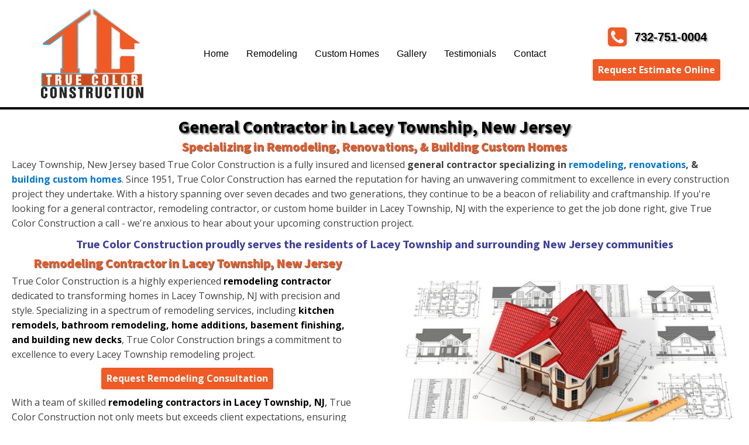

--- FILE ---
content_type: text/html; charset=UTF-8
request_url: https://truecolorconstruction.com/ocean-county/general-contractor-lacey-township/
body_size: 10324
content:
<!DOCTYPE html>
<html lang="en-US" >
<head>
<meta charset="UTF-8">
<meta name="viewport" content="width=device-width, initial-scale=1.0">
<!-- WP_HEAD() START -->
<title>General Contractor in Lacey Township, New Jersey</title>
<link rel="preload" as="style" href="https://fonts.googleapis.com/css?family=Open+Sans:100,200,300,400,500,600,700,800,900|Source+Sans+Pro:100,200,300,400,500,600,700,800,900" >
<link rel="stylesheet" href="https://fonts.googleapis.com/css?family=Open+Sans:100,200,300,400,500,600,700,800,900|Source+Sans+Pro:100,200,300,400,500,600,700,800,900">
<meta name='robots' content='max-image-preview:large, max-snippet:-1, max-video-preview:-1' />
<link rel="canonical" href="https://truecolorconstruction.com/ocean-county/general-contractor-lacey-township/">
<meta name="description" content="If you&#039;re looking for a general contractor, remodeling contractor, or custom home builder in Lacey Township, NJ with the experience to get the job done right, give True Color Construction a call">
<meta property="og:title" content="General Contractor in Lacey Township, New Jersey">
<meta property="og:type" content="article">
<meta property="og:image" content="https://truecolorconstruction.com/wp-content/uploads/2017/10/True-Color-Construction-Logo-275.png">
<meta property="og:image:width" content="315">
<meta property="og:image:height" content="275">
<meta property="og:image:alt" content="True Color Construction">
<meta property="og:description" content="If you&#039;re looking for a general contractor, remodeling contractor, or custom home builder in Lacey Township, NJ with the experience to get the job done right, give True Color Construction a call">
<meta property="og:url" content="https://truecolorconstruction.com/ocean-county/general-contractor-lacey-township/">
<meta property="og:locale" content="en_US">
<meta property="og:site_name" content="True Color Construction">
<meta property="article:published_time" content="2024-01-07T00:46:32+00:00">
<meta property="article:modified_time" content="2024-01-07T01:36:30+00:00">
<meta property="og:updated_time" content="2024-01-07T01:36:30+00:00">
<meta name="twitter:card" content="summary_large_image">
<meta name="twitter:image" content="https://truecolorconstruction.com/wp-content/uploads/2017/10/True-Color-Construction-Logo-275.png">
<link rel='dns-prefetch' href='//challenges.cloudflare.com' />
<link rel="alternate" title="oEmbed (JSON)" type="application/json+oembed" href="https://truecolorconstruction.com/wp-json/oembed/1.0/embed?url=https%3A%2F%2Ftruecolorconstruction.com%2Focean-county%2Fgeneral-contractor-lacey-township%2F" />
<link rel="alternate" title="oEmbed (XML)" type="text/xml+oembed" href="https://truecolorconstruction.com/wp-json/oembed/1.0/embed?url=https%3A%2F%2Ftruecolorconstruction.com%2Focean-county%2Fgeneral-contractor-lacey-township%2F&#038;format=xml" />
<style id='wp-img-auto-sizes-contain-inline-css' type='text/css'>
img:is([sizes=auto i],[sizes^="auto," i]){contain-intrinsic-size:3000px 1500px}
/*# sourceURL=wp-img-auto-sizes-contain-inline-css */
</style>
<style id='wp-block-library-inline-css' type='text/css'>
:root{--wp-block-synced-color:#7a00df;--wp-block-synced-color--rgb:122,0,223;--wp-bound-block-color:var(--wp-block-synced-color);--wp-editor-canvas-background:#ddd;--wp-admin-theme-color:#007cba;--wp-admin-theme-color--rgb:0,124,186;--wp-admin-theme-color-darker-10:#006ba1;--wp-admin-theme-color-darker-10--rgb:0,107,160.5;--wp-admin-theme-color-darker-20:#005a87;--wp-admin-theme-color-darker-20--rgb:0,90,135;--wp-admin-border-width-focus:2px}@media (min-resolution:192dpi){:root{--wp-admin-border-width-focus:1.5px}}.wp-element-button{cursor:pointer}:root .has-very-light-gray-background-color{background-color:#eee}:root .has-very-dark-gray-background-color{background-color:#313131}:root .has-very-light-gray-color{color:#eee}:root .has-very-dark-gray-color{color:#313131}:root .has-vivid-green-cyan-to-vivid-cyan-blue-gradient-background{background:linear-gradient(135deg,#00d084,#0693e3)}:root .has-purple-crush-gradient-background{background:linear-gradient(135deg,#34e2e4,#4721fb 50%,#ab1dfe)}:root .has-hazy-dawn-gradient-background{background:linear-gradient(135deg,#faaca8,#dad0ec)}:root .has-subdued-olive-gradient-background{background:linear-gradient(135deg,#fafae1,#67a671)}:root .has-atomic-cream-gradient-background{background:linear-gradient(135deg,#fdd79a,#004a59)}:root .has-nightshade-gradient-background{background:linear-gradient(135deg,#330968,#31cdcf)}:root .has-midnight-gradient-background{background:linear-gradient(135deg,#020381,#2874fc)}:root{--wp--preset--font-size--normal:16px;--wp--preset--font-size--huge:42px}.has-regular-font-size{font-size:1em}.has-larger-font-size{font-size:2.625em}.has-normal-font-size{font-size:var(--wp--preset--font-size--normal)}.has-huge-font-size{font-size:var(--wp--preset--font-size--huge)}.has-text-align-center{text-align:center}.has-text-align-left{text-align:left}.has-text-align-right{text-align:right}.has-fit-text{white-space:nowrap!important}#end-resizable-editor-section{display:none}.aligncenter{clear:both}.items-justified-left{justify-content:flex-start}.items-justified-center{justify-content:center}.items-justified-right{justify-content:flex-end}.items-justified-space-between{justify-content:space-between}.screen-reader-text{border:0;clip-path:inset(50%);height:1px;margin:-1px;overflow:hidden;padding:0;position:absolute;width:1px;word-wrap:normal!important}.screen-reader-text:focus{background-color:#ddd;clip-path:none;color:#444;display:block;font-size:1em;height:auto;left:5px;line-height:normal;padding:15px 23px 14px;text-decoration:none;top:5px;width:auto;z-index:100000}html :where(.has-border-color){border-style:solid}html :where([style*=border-top-color]){border-top-style:solid}html :where([style*=border-right-color]){border-right-style:solid}html :where([style*=border-bottom-color]){border-bottom-style:solid}html :where([style*=border-left-color]){border-left-style:solid}html :where([style*=border-width]){border-style:solid}html :where([style*=border-top-width]){border-top-style:solid}html :where([style*=border-right-width]){border-right-style:solid}html :where([style*=border-bottom-width]){border-bottom-style:solid}html :where([style*=border-left-width]){border-left-style:solid}html :where(img[class*=wp-image-]){height:auto;max-width:100%}:where(figure){margin:0 0 1em}html :where(.is-position-sticky){--wp-admin--admin-bar--position-offset:var(--wp-admin--admin-bar--height,0px)}@media screen and (max-width:600px){html :where(.is-position-sticky){--wp-admin--admin-bar--position-offset:0px}}

/*# sourceURL=wp-block-library-inline-css */
</style><style id='global-styles-inline-css' type='text/css'>
:root{--wp--preset--aspect-ratio--square: 1;--wp--preset--aspect-ratio--4-3: 4/3;--wp--preset--aspect-ratio--3-4: 3/4;--wp--preset--aspect-ratio--3-2: 3/2;--wp--preset--aspect-ratio--2-3: 2/3;--wp--preset--aspect-ratio--16-9: 16/9;--wp--preset--aspect-ratio--9-16: 9/16;--wp--preset--color--black: #000000;--wp--preset--color--cyan-bluish-gray: #abb8c3;--wp--preset--color--white: #ffffff;--wp--preset--color--pale-pink: #f78da7;--wp--preset--color--vivid-red: #cf2e2e;--wp--preset--color--luminous-vivid-orange: #ff6900;--wp--preset--color--luminous-vivid-amber: #fcb900;--wp--preset--color--light-green-cyan: #7bdcb5;--wp--preset--color--vivid-green-cyan: #00d084;--wp--preset--color--pale-cyan-blue: #8ed1fc;--wp--preset--color--vivid-cyan-blue: #0693e3;--wp--preset--color--vivid-purple: #9b51e0;--wp--preset--gradient--vivid-cyan-blue-to-vivid-purple: linear-gradient(135deg,rgb(6,147,227) 0%,rgb(155,81,224) 100%);--wp--preset--gradient--light-green-cyan-to-vivid-green-cyan: linear-gradient(135deg,rgb(122,220,180) 0%,rgb(0,208,130) 100%);--wp--preset--gradient--luminous-vivid-amber-to-luminous-vivid-orange: linear-gradient(135deg,rgb(252,185,0) 0%,rgb(255,105,0) 100%);--wp--preset--gradient--luminous-vivid-orange-to-vivid-red: linear-gradient(135deg,rgb(255,105,0) 0%,rgb(207,46,46) 100%);--wp--preset--gradient--very-light-gray-to-cyan-bluish-gray: linear-gradient(135deg,rgb(238,238,238) 0%,rgb(169,184,195) 100%);--wp--preset--gradient--cool-to-warm-spectrum: linear-gradient(135deg,rgb(74,234,220) 0%,rgb(151,120,209) 20%,rgb(207,42,186) 40%,rgb(238,44,130) 60%,rgb(251,105,98) 80%,rgb(254,248,76) 100%);--wp--preset--gradient--blush-light-purple: linear-gradient(135deg,rgb(255,206,236) 0%,rgb(152,150,240) 100%);--wp--preset--gradient--blush-bordeaux: linear-gradient(135deg,rgb(254,205,165) 0%,rgb(254,45,45) 50%,rgb(107,0,62) 100%);--wp--preset--gradient--luminous-dusk: linear-gradient(135deg,rgb(255,203,112) 0%,rgb(199,81,192) 50%,rgb(65,88,208) 100%);--wp--preset--gradient--pale-ocean: linear-gradient(135deg,rgb(255,245,203) 0%,rgb(182,227,212) 50%,rgb(51,167,181) 100%);--wp--preset--gradient--electric-grass: linear-gradient(135deg,rgb(202,248,128) 0%,rgb(113,206,126) 100%);--wp--preset--gradient--midnight: linear-gradient(135deg,rgb(2,3,129) 0%,rgb(40,116,252) 100%);--wp--preset--font-size--small: 13px;--wp--preset--font-size--medium: 20px;--wp--preset--font-size--large: 36px;--wp--preset--font-size--x-large: 42px;--wp--preset--spacing--20: 0.44rem;--wp--preset--spacing--30: 0.67rem;--wp--preset--spacing--40: 1rem;--wp--preset--spacing--50: 1.5rem;--wp--preset--spacing--60: 2.25rem;--wp--preset--spacing--70: 3.38rem;--wp--preset--spacing--80: 5.06rem;--wp--preset--shadow--natural: 6px 6px 9px rgba(0, 0, 0, 0.2);--wp--preset--shadow--deep: 12px 12px 50px rgba(0, 0, 0, 0.4);--wp--preset--shadow--sharp: 6px 6px 0px rgba(0, 0, 0, 0.2);--wp--preset--shadow--outlined: 6px 6px 0px -3px rgb(255, 255, 255), 6px 6px rgb(0, 0, 0);--wp--preset--shadow--crisp: 6px 6px 0px rgb(0, 0, 0);}:where(.is-layout-flex){gap: 0.5em;}:where(.is-layout-grid){gap: 0.5em;}body .is-layout-flex{display: flex;}.is-layout-flex{flex-wrap: wrap;align-items: center;}.is-layout-flex > :is(*, div){margin: 0;}body .is-layout-grid{display: grid;}.is-layout-grid > :is(*, div){margin: 0;}:where(.wp-block-columns.is-layout-flex){gap: 2em;}:where(.wp-block-columns.is-layout-grid){gap: 2em;}:where(.wp-block-post-template.is-layout-flex){gap: 1.25em;}:where(.wp-block-post-template.is-layout-grid){gap: 1.25em;}.has-black-color{color: var(--wp--preset--color--black) !important;}.has-cyan-bluish-gray-color{color: var(--wp--preset--color--cyan-bluish-gray) !important;}.has-white-color{color: var(--wp--preset--color--white) !important;}.has-pale-pink-color{color: var(--wp--preset--color--pale-pink) !important;}.has-vivid-red-color{color: var(--wp--preset--color--vivid-red) !important;}.has-luminous-vivid-orange-color{color: var(--wp--preset--color--luminous-vivid-orange) !important;}.has-luminous-vivid-amber-color{color: var(--wp--preset--color--luminous-vivid-amber) !important;}.has-light-green-cyan-color{color: var(--wp--preset--color--light-green-cyan) !important;}.has-vivid-green-cyan-color{color: var(--wp--preset--color--vivid-green-cyan) !important;}.has-pale-cyan-blue-color{color: var(--wp--preset--color--pale-cyan-blue) !important;}.has-vivid-cyan-blue-color{color: var(--wp--preset--color--vivid-cyan-blue) !important;}.has-vivid-purple-color{color: var(--wp--preset--color--vivid-purple) !important;}.has-black-background-color{background-color: var(--wp--preset--color--black) !important;}.has-cyan-bluish-gray-background-color{background-color: var(--wp--preset--color--cyan-bluish-gray) !important;}.has-white-background-color{background-color: var(--wp--preset--color--white) !important;}.has-pale-pink-background-color{background-color: var(--wp--preset--color--pale-pink) !important;}.has-vivid-red-background-color{background-color: var(--wp--preset--color--vivid-red) !important;}.has-luminous-vivid-orange-background-color{background-color: var(--wp--preset--color--luminous-vivid-orange) !important;}.has-luminous-vivid-amber-background-color{background-color: var(--wp--preset--color--luminous-vivid-amber) !important;}.has-light-green-cyan-background-color{background-color: var(--wp--preset--color--light-green-cyan) !important;}.has-vivid-green-cyan-background-color{background-color: var(--wp--preset--color--vivid-green-cyan) !important;}.has-pale-cyan-blue-background-color{background-color: var(--wp--preset--color--pale-cyan-blue) !important;}.has-vivid-cyan-blue-background-color{background-color: var(--wp--preset--color--vivid-cyan-blue) !important;}.has-vivid-purple-background-color{background-color: var(--wp--preset--color--vivid-purple) !important;}.has-black-border-color{border-color: var(--wp--preset--color--black) !important;}.has-cyan-bluish-gray-border-color{border-color: var(--wp--preset--color--cyan-bluish-gray) !important;}.has-white-border-color{border-color: var(--wp--preset--color--white) !important;}.has-pale-pink-border-color{border-color: var(--wp--preset--color--pale-pink) !important;}.has-vivid-red-border-color{border-color: var(--wp--preset--color--vivid-red) !important;}.has-luminous-vivid-orange-border-color{border-color: var(--wp--preset--color--luminous-vivid-orange) !important;}.has-luminous-vivid-amber-border-color{border-color: var(--wp--preset--color--luminous-vivid-amber) !important;}.has-light-green-cyan-border-color{border-color: var(--wp--preset--color--light-green-cyan) !important;}.has-vivid-green-cyan-border-color{border-color: var(--wp--preset--color--vivid-green-cyan) !important;}.has-pale-cyan-blue-border-color{border-color: var(--wp--preset--color--pale-cyan-blue) !important;}.has-vivid-cyan-blue-border-color{border-color: var(--wp--preset--color--vivid-cyan-blue) !important;}.has-vivid-purple-border-color{border-color: var(--wp--preset--color--vivid-purple) !important;}.has-vivid-cyan-blue-to-vivid-purple-gradient-background{background: var(--wp--preset--gradient--vivid-cyan-blue-to-vivid-purple) !important;}.has-light-green-cyan-to-vivid-green-cyan-gradient-background{background: var(--wp--preset--gradient--light-green-cyan-to-vivid-green-cyan) !important;}.has-luminous-vivid-amber-to-luminous-vivid-orange-gradient-background{background: var(--wp--preset--gradient--luminous-vivid-amber-to-luminous-vivid-orange) !important;}.has-luminous-vivid-orange-to-vivid-red-gradient-background{background: var(--wp--preset--gradient--luminous-vivid-orange-to-vivid-red) !important;}.has-very-light-gray-to-cyan-bluish-gray-gradient-background{background: var(--wp--preset--gradient--very-light-gray-to-cyan-bluish-gray) !important;}.has-cool-to-warm-spectrum-gradient-background{background: var(--wp--preset--gradient--cool-to-warm-spectrum) !important;}.has-blush-light-purple-gradient-background{background: var(--wp--preset--gradient--blush-light-purple) !important;}.has-blush-bordeaux-gradient-background{background: var(--wp--preset--gradient--blush-bordeaux) !important;}.has-luminous-dusk-gradient-background{background: var(--wp--preset--gradient--luminous-dusk) !important;}.has-pale-ocean-gradient-background{background: var(--wp--preset--gradient--pale-ocean) !important;}.has-electric-grass-gradient-background{background: var(--wp--preset--gradient--electric-grass) !important;}.has-midnight-gradient-background{background: var(--wp--preset--gradient--midnight) !important;}.has-small-font-size{font-size: var(--wp--preset--font-size--small) !important;}.has-medium-font-size{font-size: var(--wp--preset--font-size--medium) !important;}.has-large-font-size{font-size: var(--wp--preset--font-size--large) !important;}.has-x-large-font-size{font-size: var(--wp--preset--font-size--x-large) !important;}
/*# sourceURL=global-styles-inline-css */
</style>

<style id='classic-theme-styles-inline-css' type='text/css'>
/*! This file is auto-generated */
.wp-block-button__link{color:#fff;background-color:#32373c;border-radius:9999px;box-shadow:none;text-decoration:none;padding:calc(.667em + 2px) calc(1.333em + 2px);font-size:1.125em}.wp-block-file__button{background:#32373c;color:#fff;text-decoration:none}
/*# sourceURL=/wp-includes/css/classic-themes.min.css */
</style>
<link rel='stylesheet' id='foobox-free-min-css' href='https://truecolorconstruction.com/wp-content/plugins/foobox-image-lightbox/free/css/foobox.free.min.css?ver=2.7.35' type='text/css' media='all' />
<link rel='stylesheet' id='contact-form-7-css' href='https://truecolorconstruction.com/wp-content/plugins/contact-form-7/includes/css/styles.css?ver=6.1.4' type='text/css' media='all' />
<link rel='stylesheet' id='oxygen-css' href='https://truecolorconstruction.com/wp-content/plugins/oxygen/component-framework/oxygen.css?ver=4.9.5' type='text/css' media='all' />
<link rel='stylesheet' id='wp_mailjet_form_builder_widget-widget-front-styles-css' href='https://truecolorconstruction.com/wp-content/plugins/mailjet-for-wordpress/src/widgetformbuilder/css/front-widget.css?ver=6.1.6' type='text/css' media='all' />
<script type="text/javascript" src="https://truecolorconstruction.com/wp-includes/js/jquery/jquery.min.js?ver=3.7.1" id="jquery-core-js"></script>
<script type="text/javascript" id="foobox-free-min-js-before">
/* <![CDATA[ */
/* Run FooBox FREE (v2.7.35) */
var FOOBOX = window.FOOBOX = {
	ready: true,
	disableOthers: false,
	o: {wordpress: { enabled: true }, captions: { dataTitle: ["captionTitle","title"], dataDesc: ["captionDesc","description"] }, rel: '', excludes:'.fbx-link,.nofoobox,.nolightbox,a[href*="pinterest.com/pin/create/button/"]', affiliate : { enabled: false }, error: "Could not load the item"},
	selectors: [
		".foogallery-container.foogallery-lightbox-foobox", ".foogallery-container.foogallery-lightbox-foobox-free", ".gallery", ".wp-block-gallery", ".wp-caption", ".wp-block-image", "a:has(img[class*=wp-image-])", ".foobox"
	],
	pre: function( $ ){
		// Custom JavaScript (Pre)
		
	},
	post: function( $ ){
		// Custom JavaScript (Post)
		
		// Custom Captions Code
		
	},
	custom: function( $ ){
		// Custom Extra JS
		
	}
};
//# sourceURL=foobox-free-min-js-before
/* ]]> */
</script>
<script type="text/javascript" src="https://truecolorconstruction.com/wp-content/plugins/foobox-image-lightbox/free/js/foobox.free.min.js?ver=2.7.35" id="foobox-free-min-js"></script>
<link rel="https://api.w.org/" href="https://truecolorconstruction.com/wp-json/" /><link rel="alternate" title="JSON" type="application/json" href="https://truecolorconstruction.com/wp-json/wp/v2/pages/2303" /><link rel="EditURI" type="application/rsd+xml" title="RSD" href="https://truecolorconstruction.com/xmlrpc.php?rsd" />
<meta name="generator" content="WordPress 6.9" />
<link rel='shortlink' href='https://truecolorconstruction.com/?p=2303' />
<!-- Google tag (gtag.js) -->
<script async src="https://www.googletagmanager.com/gtag/js?id=G-XXVS9EYNPZ"></script>
<script>
  window.dataLayer = window.dataLayer || [];
  function gtag(){dataLayer.push(arguments);}
  gtag('js', new Date());

  gtag('config', 'G-XXVS9EYNPZ');
</script>
<link rel="icon" href="https://truecolorconstruction.com/wp-content/uploads/2021/06/cropped-True-Color-Construction-favicon-32x32.png" sizes="32x32" />
<link rel="icon" href="https://truecolorconstruction.com/wp-content/uploads/2021/06/cropped-True-Color-Construction-favicon-192x192.png" sizes="192x192" />
<link rel="apple-touch-icon" href="https://truecolorconstruction.com/wp-content/uploads/2021/06/cropped-True-Color-Construction-favicon-180x180.png" />
<meta name="msapplication-TileImage" content="https://truecolorconstruction.com/wp-content/uploads/2021/06/cropped-True-Color-Construction-favicon-270x270.png" />
<link rel='stylesheet' id='oxygen-cache-2276-css' href='//truecolorconstruction.com/wp-content/uploads/oxygen/css/2276.css?cache=1707162846&#038;ver=6.9' type='text/css' media='all' />
<link rel='stylesheet' id='oxygen-cache-2303-css' href='//truecolorconstruction.com/wp-content/uploads/oxygen/css/2303.css?cache=1708718104&#038;ver=6.9' type='text/css' media='all' />
<link rel='stylesheet' id='oxygen-universal-styles-css' href='//truecolorconstruction.com/wp-content/uploads/oxygen/css/universal.css?cache=1738446945&#038;ver=6.9' type='text/css' media='all' />
<!-- END OF WP_HEAD() -->
</head>
<body class="wp-singular page-template-default page page-id-2303 page-child parent-pageid-2277 wp-theme-oxygen-is-not-a-theme  wp-embed-responsive oxygen-body metaslider-plugin" >




						<header id="section-2-2276" class=" ct-section" ><div class="ct-section-inner-wrap"><div id="div_block-3-2276" class="ct-div-block" ><nav id="_nav_menu-4-2276" class="oxy-nav-menu oxy-nav-menu-dropdowns oxy-nav-menu-dropdown-arrow" ><div class='oxy-menu-toggle'><div class='oxy-nav-menu-hamburger-wrap'><div class='oxy-nav-menu-hamburger'><div class='oxy-nav-menu-hamburger-line'></div><div class='oxy-nav-menu-hamburger-line'></div><div class='oxy-nav-menu-hamburger-line'></div></div></div></div><div class="menu-main-navigation-container"><ul id="menu-main-navigation" class="oxy-nav-menu-list"><li id="menu-item-181" class="menu-item menu-item-type-post_type menu-item-object-page menu-item-home menu-item-181"><a href="https://truecolorconstruction.com/">Home</a></li>
<li id="menu-item-171" class="menu-item menu-item-type-post_type menu-item-object-page menu-item-171"><a href="https://truecolorconstruction.com/remodeling-contractor/">Remodeling</a></li>
<li id="menu-item-161" class="menu-item menu-item-type-post_type menu-item-object-page menu-item-161"><a href="https://truecolorconstruction.com/custom-home-builder/">Custom Homes</a></li>
<li id="menu-item-1978" class="menu-item menu-item-type-post_type menu-item-object-page menu-item-1978"><a href="https://truecolorconstruction.com/project-gallery/">Gallery</a></li>
<li id="menu-item-151" class="menu-item menu-item-type-post_type menu-item-object-page menu-item-151"><a href="https://truecolorconstruction.com/testimonials/">Testimonials</a></li>
<li id="menu-item-141" class="menu-item menu-item-type-post_type menu-item-object-page menu-item-141"><a href="https://truecolorconstruction.com/request-consultation/">Contact</a></li>
</ul></div></nav></div><div id="div_block-5-2276" class="ct-div-block" ><div id="div_block-6-2276" class="ct-div-block" ><a id="link-7-2276" class="ct-link" href="https://truecolorconstruction.com/"   ><img  id="image-8-2276" alt="True Color Construction" src="https://truecolorconstruction.com/wp-content/uploads/2017/10/True-Color-Construction-Logo-275.png" class="ct-image" srcset="https://truecolorconstruction.com/wp-content/uploads/2017/10/True-Color-Construction-Logo-275.png 315w, https://truecolorconstruction.com/wp-content/uploads/2017/10/True-Color-Construction-Logo-275-300x262.png 300w" sizes="(max-width: 315px) 100vw, 315px" /></a></div><div id="div_block-9-2276" class="ct-div-block" ><div id="fancy_icon-10-2276" class="ct-fancy-icon" ><svg id="svg-fancy_icon-10-2276"><use xlink:href="#FontAwesomeicon-phone-square"></use></svg></div><a id="link-11-2276" class="ct-link" href="tel:7327510004"   ><div id="text_block-12-2276" class="ct-text-block" >732-751-0004</div></a></div><a id="link_button-13-2276" class="ct-link-button" href="https://truecolorconstruction.com/request-consultation/"   >Request Estimate Online</a></div></div></header><header id="section-14-2276" class=" ct-section" ><div class="ct-section-inner-wrap"><div id="new_columns-15-2276" class="ct-new-columns" ><div id="div_block-16-2276" class="ct-div-block" ><a id="link-17-2276" class="ct-link" href="https://truecolorconstruction.com/"   ><img  id="image-18-2276" alt="True Color Construction" src="https://truecolorconstruction.com/wp-content/uploads/2017/10/True-Color-Construction-Logo-275.png" class="ct-image" srcset="https://truecolorconstruction.com/wp-content/uploads/2017/10/True-Color-Construction-Logo-275.png 315w, https://truecolorconstruction.com/wp-content/uploads/2017/10/True-Color-Construction-Logo-275-300x262.png 300w" sizes="(max-width: 315px) 100vw, 315px" /></a></div><div id="div_block-19-2276" class="ct-div-block" ><nav id="_nav_menu-20-2276" class="oxy-nav-menu oxy-nav-menu-dropdowns oxy-nav-menu-dropdown-arrow" ><div class='oxy-menu-toggle'><div class='oxy-nav-menu-hamburger-wrap'><div class='oxy-nav-menu-hamburger'><div class='oxy-nav-menu-hamburger-line'></div><div class='oxy-nav-menu-hamburger-line'></div><div class='oxy-nav-menu-hamburger-line'></div></div></div></div><div class="menu-main-navigation-container"><ul id="menu-main-navigation-1" class="oxy-nav-menu-list"><li class="menu-item menu-item-type-post_type menu-item-object-page menu-item-home menu-item-181"><a href="https://truecolorconstruction.com/">Home</a></li>
<li class="menu-item menu-item-type-post_type menu-item-object-page menu-item-171"><a href="https://truecolorconstruction.com/remodeling-contractor/">Remodeling</a></li>
<li class="menu-item menu-item-type-post_type menu-item-object-page menu-item-161"><a href="https://truecolorconstruction.com/custom-home-builder/">Custom Homes</a></li>
<li class="menu-item menu-item-type-post_type menu-item-object-page menu-item-1978"><a href="https://truecolorconstruction.com/project-gallery/">Gallery</a></li>
<li class="menu-item menu-item-type-post_type menu-item-object-page menu-item-151"><a href="https://truecolorconstruction.com/testimonials/">Testimonials</a></li>
<li class="menu-item menu-item-type-post_type menu-item-object-page menu-item-141"><a href="https://truecolorconstruction.com/request-consultation/">Contact</a></li>
</ul></div></nav></div><div id="div_block-21-2276" class="ct-div-block" ><div id="div_block-22-2276" class="ct-div-block" ><div id="fancy_icon-23-2276" class="ct-fancy-icon" ><svg id="svg-fancy_icon-23-2276"><use xlink:href="#FontAwesomeicon-phone-square"></use></svg></div><a id="link-24-2276" class="ct-link" href="tel:7327510004"   ><div id="text_block-25-2276" class="ct-text-block" >732-751-0004</div></a></div><a id="link_button-26-2276" class="ct-link-button" href="https://truecolorconstruction.com/request-consultation/"   >Request Estimate Online</a></div></div></div></header><div id='inner_content-33-2276' class='ct-inner-content'><section id="section-2-31" class=" ct-section" ><div class="ct-section-inner-wrap"><h1 id="headline-3-31" class="ct-headline">General Contractor in Lacey Township, New Jersey</h1><h2 id="headline-4-31" class="ct-headline">Specializing in Remodeling, Renovations, &amp; Building Custom Homes</h2><div id="_rich_text-5-31" class="oxy-rich-text" >Lacey Township, New Jersey based True Color Construction is a fully insured and licensed <strong>general contractor </strong><strong>specializing in <a href="#remodeling-contractor-in-lacey-township-new-jersey">remodeling</a>, <a href="#renovations-in-lacey-township-new-jersey">renovations</a>, &amp; <a href="#custom-home-builder-in-lacey-township-new-jersey">building custom homes</a></strong>. Since 1951, True Color Construction has earned the reputation for having an unwavering commitment to excellence in every construction project they undertake. With a history spanning over seven decades and two generations, they continue to be a beacon of reliability and craftmanship. If you're looking for a general contractor, remodeling contractor, or custom home builder in Lacey Township, NJ with the experience to get the job done right, give True Color Construction a call - we're anxious to hear about your upcoming construction project.</div><h3 id="headline-6-31" class="ct-headline">True Color Construction proudly serves the residents of Lacey Township and surrounding New Jersey communities</h3></div></section><section id="section-20-31" class=" ct-section" ><div class="ct-section-inner-wrap"><div id="new_columns-25-31" class="ct-new-columns" ><div id="div_block-26-31" class="ct-div-block" ><div id="code_block-54-2261" class="ct-code-block" ><a id="remodeling-contractor-in-lacey-township-new-jersey"><h2>Remodeling Contractor in Lacey Township, New Jersey</h2></a></div><div id="_rich_text-28-31" class="oxy-rich-text" ><p>True Color Construction is a highly experienced <a href="https://truecolorconstruction.com/ocean-county/remodeling-contractor-lacey-nj/"><strong>remodeling contractor</strong></a> dedicated to transforming homes in Lacey Township, NJ with precision and style. Specializing in a spectrum of remodeling services, including <a href="https://truecolorconstruction.com/ocean-county/remodeling-contractor-lacey-nj/"><strong>kitchen remodels, bathroom remodeling, home additions, basement finishing, and building new decks</strong></a>, True Color Construction brings a commitment to excellence to every Lacey Township remodeling project.</p></div><a id="link_button-29-31" class="ct-link-button" href="https://truecolorconstruction.com/request-consultation/"   >Request Remodeling Consultation</a><div id="_rich_text-30-31" class="oxy-rich-text" ><p>With a team of skilled <a href="https://truecolorconstruction.com/ocean-county/remodeling-contractor-lacey-nj/"><strong>remodeling contractors in Lacey Township, NJ</strong>,</a> True Color Construction not only meets but exceeds client expectations, ensuring that each remodel reflects the true essence of the homeowner's vision. Whether it's a sleek and modern kitchen, a luxurious bathroom retreat, a functional and stylish addition, a cozy basement remodel, or a picturesque deck, True Color Construction blends creativity and craftsmanship to deliver results that stand the test of time. Their attention to detail and dedication to quality make them a smart choice for homeowners seeking a seamless and transformative <a href="https://truecolorconstruction.com/ocean-county/remodeling-contractor-lacey-nj/"><strong>remodeling</strong> </a>experience in  Lacey Township, New Jersey.</p></div></div><div id="div_block-31-31" class="ct-div-block" ><img  id="image-32-31" alt="Remodeling Contractor in Lacey Township New Jersey" src="https://truecolorconstruction.com/wp-content/uploads/2024/01/Remodeling-Contractor-Lacey-Township-New-Jersey.jpg" class="ct-image" srcset="https://truecolorconstruction.com/wp-content/uploads/2024/01/Remodeling-Contractor-Lacey-Township-New-Jersey.jpg 768w, https://truecolorconstruction.com/wp-content/uploads/2024/01/Remodeling-Contractor-Lacey-Township-New-Jersey-300x200.jpg 300w" sizes="(max-width: 768px) 100vw, 768px" /><div id="text_block-58-2303" class="ct-text-block" >Lacey Township Remodeling Contractor</div></div></div></div></section><section id="section-33-31" class=" ct-section" ><div class="ct-section-inner-wrap"><div id="new_columns-34-31" class="ct-new-columns" ><div id="div_block-40-31" class="ct-div-block" ><img  id="image-41-31" alt="Renovation Contractor in Lacey Township New Jersey" src="https://truecolorconstruction.com/wp-content/uploads/2024/01/Renovation-Contractor-Lacey-Township-New-Jersey.jpg" class="ct-image" srcset="https://truecolorconstruction.com/wp-content/uploads/2024/01/Renovation-Contractor-Lacey-Township-New-Jersey.jpg 1200w, https://truecolorconstruction.com/wp-content/uploads/2024/01/Renovation-Contractor-Lacey-Township-New-Jersey-300x200.jpg 300w, https://truecolorconstruction.com/wp-content/uploads/2024/01/Renovation-Contractor-Lacey-Township-New-Jersey-1024x683.jpg 1024w, https://truecolorconstruction.com/wp-content/uploads/2024/01/Renovation-Contractor-Lacey-Township-New-Jersey-768x512.jpg 768w" sizes="(max-width: 1200px) 100vw, 1200px" /><div id="text_block-59-2303" class="ct-text-block" >Lacey Township Renovation Contractor</div></div><div id="div_block-35-31" class="ct-div-block" ><div id="code_block-55-2261" class="ct-code-block" ><a id="renovations-in-lacey-township-new-jersey"><h2>Renovations in Lacey Township, New Jersey</h2></a></div><div id="_rich_text-37-31" class="oxy-rich-text" ><p>True Color Construction stands as the leading <strong>renovation contractor</strong> in Lacey Township, New Jersey, catering to the distinctive needs of home owners in the area. With a steadfast commitment to excellence, True Color Construction transforms homes into personalized havens, elevating living spaces through meticulous home renovations. Specializing in revitalizing existing structures, they bring a wealth of expertise to every home renovation project, seamlessly blending functionality with aesthetics. </p></div><a id="link_button-38-31" class="ct-link-button" href="https://truecolorconstruction.com/request-consultation/"   >Request Renovation Consultation</a><div id="_rich_text-39-31" class="oxy-rich-text" ><p>Whether it's breathing new life into <strong>outdated kitchens, rejuvenating tired bathrooms, or revamping entire living spaces, the renovation contractors at True Color Construction</strong> have a skillful touch and a keen eye for detail. Serving in Lacey Township, NJ and surrounding communities, they've become synonymous with quality home renovations, ensuring that each project not only meets but exceeds the unique visions of their clients. Put your trust in True Color Construction for your next home renovation and your project will be in good hands.  Contact us today, we look forward to working with you.</p></div></div></div></div></section><section id="section-42-31" class=" ct-section" ><div class="ct-section-inner-wrap"><div id="new_columns-43-31" class="ct-new-columns" ><div id="div_block-46-31" class="ct-div-block" ><div id="code_block-56-2261" class="ct-code-block" ><a id="custom-home-builder-in-lacey-township-new-jersey"><h2>Custom Home Builder in Lacey Township, New Jersey</h2></a></div><div id="_rich_text-48-31" class="oxy-rich-text" ><p>True Color Construction is a distinguished <strong>custom home builder</strong> in Lacey Township, New Jersey, specializing in crafting dream homes for the discerning residents of the area. Grounded in precision and innovation, True Color Construction transforms aspirations into architectural marvels. Focusing on the art of <strong>building custom homes</strong>, they guide clients through the entire process, from conceptualization to the final touches.</p></div><a id="link_button-49-31" class="ct-link-button" href="https://truecolorconstruction.com/request-consultation/"   >Request Custom Home Building Consultation</a><div id="_rich_text-50-31" class="oxy-rich-text" ><p>Each <strong>custom home</strong> reflects a harmonious blend of individual style and superior craftsmanship, ensuring that every project is a unique testament to the client's vision. Serving Lacey Township, True Color Construction has earned a reputation as a <strong>custom home builder</strong> that turns dreams into reality, creating not just homes but distinctive masterpieces tailored to the desires of each homeowner.  When your ready to build your dream home, trust the experience and attention to detail that True Color Construction brings to the table.  Contact us today and let's chat about <strong>building your new custom home in Lacey Township, NJ</strong>.  We look forward to exceeding your expectations.</p></div></div><div id="div_block-44-31" class="ct-div-block" ><img  id="image-45-31" alt="Custom Home Builder in Lacey Township Township New Jersey" src="https://truecolorconstruction.com/wp-content/uploads/2024/01/Custom-Home-Builder-Lacey-Township-Township-New-Jersey.jpg" class="ct-image" srcset="https://truecolorconstruction.com/wp-content/uploads/2024/01/Custom-Home-Builder-Lacey-Township-Township-New-Jersey.jpg 1083w, https://truecolorconstruction.com/wp-content/uploads/2024/01/Custom-Home-Builder-Lacey-Township-Township-New-Jersey-300x151.jpg 300w, https://truecolorconstruction.com/wp-content/uploads/2024/01/Custom-Home-Builder-Lacey-Township-Township-New-Jersey-1024x516.jpg 1024w, https://truecolorconstruction.com/wp-content/uploads/2024/01/Custom-Home-Builder-Lacey-Township-Township-New-Jersey-768x387.jpg 768w" sizes="(max-width: 1083px) 100vw, 1083px" /><div id="text_block-60-2303" class="ct-text-block" >Lacey Township Custom Home Builder</div></div></div></div></section><section id="section-51-2261" class=" ct-section" ><div class="ct-section-inner-wrap"><h3 id="headline-53-2261" class="ct-headline">About Lacey Township, New Jersey</h3><div id="_rich_text-52-2261" class="oxy-rich-text" ><p>Situated in Ocean County, New Jersey, Lacey Township is a dynamic community with intriguing facets that set it apart. With a population of approximately 29,000 residents, according to the latest census data, Lacey Township is a vibrant suburban area known for its proximity to the Barnegat Bay and the Atlantic Ocean. The township is home to the iconic Oyster Creek Nuclear Generating Station, the oldest operating nuclear power plant in the United States, which has played a crucial role in the region's energy landscape since its commissioning in 1969. Lacey Township is also recognized for its commitment to education, with several well-regarded schools serving the community. Its strategic location, nestled between natural landmarks and educational institutions, contributes to Lacey Township's unique charm and appeal in the Garden State.</p></div><div id="code_block-57-2303" class="ct-code-block" ><iframe src="https://www.google.com/maps/embed?pb=!1m18!1m12!1m3!1d195985.51921489893!2d-74.42640053873197!3d39.86810589365457!2m3!1f0!2f0!3f0!3m2!1i1024!2i768!4f13.1!3m3!1m2!1s0x89c10ad77cb62de7%3A0xf0f8f69efaa0d829!2sLacey%20Township%2C%20NJ!5e0!3m2!1sen!2sus!4v1705441790174!5m2!1sen!2sus" width="100%" height="100%" style="border:0;" allowfullscreen="" loading="lazy" referrerpolicy="no-referrer-when-downgrade"></iframe></div></div></section></div><footer id="section-34-2276" class=" ct-section" ><div class="ct-section-inner-wrap"><div id="div_block-35-2276" class="ct-div-block" ><h2 id="headline-36-2276" class="ct-headline">True Color Construction is a fully insured and licensed general contractor in New Jersey, specializing in building custom homes, home remodeling, and renovations. Contact us today to schedule a consultation.</h2></div><div id="div_block-59-2276" class="ct-div-block" ><div id="code_block-60-2276" class="ct-code-block" >Copyright © 2026 True Color Construction</div></div></div></footer>	<!-- WP_FOOTER -->
<script type="speculationrules">
{"prefetch":[{"source":"document","where":{"and":[{"href_matches":"/*"},{"not":{"href_matches":["/wp-*.php","/wp-admin/*","/wp-content/uploads/*","/wp-content/*","/wp-content/plugins/*","/wp-content/themes/twentytwentyone/*","/wp-content/themes/oxygen-is-not-a-theme/*","/*\\?(.+)"]}},{"not":{"selector_matches":"a[rel~=\"nofollow\"]"}},{"not":{"selector_matches":".no-prefetch, .no-prefetch a"}}]},"eagerness":"conservative"}]}
</script>
<style>.ct-FontAwesomeicon-phone-square{width:0.85714285714286em}</style>
<?xml version="1.0"?><svg xmlns="http://www.w3.org/2000/svg" xmlns:xlink="http://www.w3.org/1999/xlink" aria-hidden="true" style="position: absolute; width: 0; height: 0; overflow: hidden;" version="1.1"><defs><symbol id="FontAwesomeicon-phone-square" viewBox="0 0 24 28"><title>phone-square</title><path d="M20 18.641c0-0.078 0-0.172-0.031-0.25-0.094-0.281-2.375-1.437-2.812-1.687-0.297-0.172-0.656-0.516-1.016-0.516-0.688 0-1.703 2.047-2.312 2.047-0.313 0-0.703-0.281-0.984-0.438-2.063-1.156-3.484-2.578-4.641-4.641-0.156-0.281-0.438-0.672-0.438-0.984 0-0.609 2.047-1.625 2.047-2.312 0-0.359-0.344-0.719-0.516-1.016-0.25-0.438-1.406-2.719-1.687-2.812-0.078-0.031-0.172-0.031-0.25-0.031-0.406 0-1.203 0.187-1.578 0.344-1.031 0.469-1.781 2.438-1.781 3.516 0 1.047 0.422 2 0.781 2.969 1.25 3.422 4.969 7.141 8.391 8.391 0.969 0.359 1.922 0.781 2.969 0.781 1.078 0 3.047-0.75 3.516-1.781 0.156-0.375 0.344-1.172 0.344-1.578zM24 6.5v15c0 2.484-2.016 4.5-4.5 4.5h-15c-2.484 0-4.5-2.016-4.5-4.5v-15c0-2.484 2.016-4.5 4.5-4.5h15c2.484 0 4.5 2.016 4.5 4.5z"/></symbol></defs></svg><script type="application/ld+json" id="slim-seo-schema">{"@context":"https://schema.org","@graph":[{"@type":"WebSite","@id":"https://truecolorconstruction.com/#website","url":"https://truecolorconstruction.com/","name":"True Color Construction","description":"General Contractor in New Jersey","inLanguage":"en-US","potentialAction":{"@id":"https://truecolorconstruction.com/#searchaction"},"publisher":{"@id":"https://truecolorconstruction.com/#organization"}},{"@type":"SearchAction","@id":"https://truecolorconstruction.com/#searchaction","target":"https://truecolorconstruction.com/?s={search_term_string}","query-input":"required name=search_term_string"},{"@type":"BreadcrumbList","name":"Breadcrumbs","@id":"https://truecolorconstruction.com/ocean-county/general-contractor-lacey-township/#breadcrumblist","itemListElement":[{"@type":"ListItem","position":1,"name":"Home","item":"https://truecolorconstruction.com/"},{"@type":"ListItem","position":2,"name":"Ocean County","item":"https://truecolorconstruction.com/ocean-county/"},{"@type":"ListItem","position":3,"name":"General Contractor in Lacey Township"}]},{"@type":"WebPage","@id":"https://truecolorconstruction.com/ocean-county/general-contractor-lacey-township/#webpage","url":"https://truecolorconstruction.com/ocean-county/general-contractor-lacey-township/","inLanguage":"en-US","name":"General Contractor in Lacey Township, New Jersey","description":"If you're looking for a general contractor, remodeling contractor, or custom home builder in Lacey Township, NJ with the experience to get the job done right, give True Color Construction a call","datePublished":"2024-01-07T00:46:32+00:00","dateModified":"2024-01-07T01:36:30+00:00","isPartOf":{"@id":"https://truecolorconstruction.com/#website"},"breadcrumb":{"@id":"https://truecolorconstruction.com/ocean-county/general-contractor-lacey-township/#breadcrumblist"},"potentialAction":{"@id":"https://truecolorconstruction.com/ocean-county/general-contractor-lacey-township/#readaction"}},{"@type":"ReadAction","@id":"https://truecolorconstruction.com/ocean-county/general-contractor-lacey-township/#readaction","target":"https://truecolorconstruction.com/ocean-county/general-contractor-lacey-township/"},{"@type":"Organization","@id":"https://truecolorconstruction.com/#organization","url":"https://truecolorconstruction.com/","name":"True Color Construction"}]}</script>
		<script type="text/javascript">
			jQuery(document).ready(function() {
				jQuery('body').on('click', '.oxy-menu-toggle', function() {
					jQuery(this).parent('.oxy-nav-menu').toggleClass('oxy-nav-menu-open');
					jQuery('body').toggleClass('oxy-nav-menu-prevent-overflow');
					jQuery('html').toggleClass('oxy-nav-menu-prevent-overflow');
				});
				var selector = '.oxy-nav-menu-open .menu-item a[href*="#"]';
				jQuery('body').on('click', selector, function(){
					jQuery('.oxy-nav-menu-open').removeClass('oxy-nav-menu-open');
					jQuery('body').removeClass('oxy-nav-menu-prevent-overflow');
					jQuery('html').removeClass('oxy-nav-menu-prevent-overflow');
					jQuery(this).click();
				});
			});
		</script>

	<script type="text/javascript" src="https://truecolorconstruction.com/wp-includes/js/dist/hooks.min.js?ver=dd5603f07f9220ed27f1" id="wp-hooks-js"></script>
<script type="text/javascript" src="https://truecolorconstruction.com/wp-includes/js/dist/i18n.min.js?ver=c26c3dc7bed366793375" id="wp-i18n-js"></script>
<script type="text/javascript" id="wp-i18n-js-after">
/* <![CDATA[ */
wp.i18n.setLocaleData( { 'text direction\u0004ltr': [ 'ltr' ] } );
//# sourceURL=wp-i18n-js-after
/* ]]> */
</script>
<script type="text/javascript" src="https://truecolorconstruction.com/wp-content/plugins/contact-form-7/includes/swv/js/index.js?ver=6.1.4" id="swv-js"></script>
<script type="text/javascript" id="contact-form-7-js-before">
/* <![CDATA[ */
var wpcf7 = {
    "api": {
        "root": "https:\/\/truecolorconstruction.com\/wp-json\/",
        "namespace": "contact-form-7\/v1"
    }
};
//# sourceURL=contact-form-7-js-before
/* ]]> */
</script>
<script type="text/javascript" src="https://truecolorconstruction.com/wp-content/plugins/contact-form-7/includes/js/index.js?ver=6.1.4" id="contact-form-7-js"></script>
<script type="text/javascript" src="https://challenges.cloudflare.com/turnstile/v0/api.js" id="cloudflare-turnstile-js" data-wp-strategy="async"></script>
<script type="text/javascript" id="cloudflare-turnstile-js-after">
/* <![CDATA[ */
document.addEventListener( 'wpcf7submit', e => turnstile.reset() );
//# sourceURL=cloudflare-turnstile-js-after
/* ]]> */
</script>
<script type="text/javascript" id="wp_mailjet_form_builder_widget-front-script-js-extra">
/* <![CDATA[ */
var mjWidget = {"ajax_url":"https://truecolorconstruction.com/wp-admin/admin-ajax.php"};
//# sourceURL=wp_mailjet_form_builder_widget-front-script-js-extra
/* ]]> */
</script>
<script type="text/javascript" src="https://truecolorconstruction.com/wp-content/plugins/mailjet-for-wordpress/src/widgetformbuilder/js/front-widget.js?ver=6.9" id="wp_mailjet_form_builder_widget-front-script-js"></script>
<script type="text/javascript" id="ct-footer-js"></script><!-- /WP_FOOTER --> 
</body>
</html>


--- FILE ---
content_type: text/css
request_url: https://truecolorconstruction.com/wp-content/uploads/oxygen/css/2276.css?cache=1707162846&ver=6.9
body_size: 1199
content:
#section-2-2276 > .ct-section-inner-wrap{padding-top:30px;padding-bottom:30px;display:none;align-items:center}#section-2-2276{display:none}#section-2-2276{text-align:left}#section-14-2276 > .ct-section-inner-wrap{max-width:100%;padding-top:15px;padding-bottom:15px}#section-14-2276{border-bottom-color:#000000;border-bottom-width:4px;border-bottom-style:solid}#section-34-2276 > .ct-section-inner-wrap{max-width:100%;padding-top:15px;padding-right:30px;padding-bottom:15px;padding-left:30px}#section-34-2276{background-color:#f05a25}@media (max-width:991px){#section-2-2276 > .ct-section-inner-wrap{padding-top:0;padding-right:0;padding-bottom:0;padding-left:0;display:flex}#section-2-2276{display:block}}@media (max-width:991px){#section-14-2276 > .ct-section-inner-wrap{display:none}#section-14-2276{display:none}}#div_block-6-2276{text-align:left;align-items:center;justify-content:center;padding-bottom:0px;padding-top:0px;padding-left:15px;padding-right:15px;margin-bottom:25px}#div_block-9-2276{text-align:left;flex-direction:row;display:flex;align-items:center;margin-bottom:25px}#div_block-16-2276{width:22.23%;text-align:left;align-items:center;justify-content:center;padding-bottom:0px;padding-top:0px;padding-left:15px;padding-right:15px}#div_block-19-2276{width:55.56%;text-align:center;align-items:center;padding-left:15px;padding-right:15px;padding-bottom:5px;padding-top:5px;justify-content:center}#div_block-21-2276{width:22.21%;text-align:left;align-items:center;justify-content:space-around;padding-left:15px;padding-right:15px}#div_block-22-2276{text-align:left;flex-direction:row;display:flex;align-items:center}#div_block-35-2276{align-items:center;flex-direction:row;display:flex;justify-content:center;width:100%;text-shadow:2px 2px 3px #ffffff}#div_block-59-2276{width:100%;text-align:left;align-items:center}@media (max-width:991px){#div_block-3-2276{text-align:left;width:100%;align-items:flex-end;padding-right:20px;padding-left:20px;padding-top:5px;background-color:#000000;margin-bottom:10px;padding-bottom:5px}}@media (max-width:991px){#div_block-5-2276{text-align:left;align-items:center;padding-left:10px;padding-right:10px;padding-bottom:20px}}@media (max-width:991px){#new_columns-15-2276> .ct-div-block{width:100% !important}}#headline-36-2276{color:#000000;font-family:Arial Black,Gadget,sans-serif;text-align:center;margin-bottom:10px;font-size:16px;font-style:italic;margin-left:auto;margin-right:auto;padding-left:auto;padding-right:auto}@media (max-width:767px){#headline-36-2276{font-size:14px}}#text_block-12-2276{font-size:35px;font-family:Arial Black,Gadget,sans-serif;color:#000000;padding-left:10px;padding-right:01px}#text_block-25-2276{font-size:20px;color:#000000;padding-left:10px;padding-right:01px;font-weight:900;font-family:Arial Black,Gadget,sans-serif;text-shadow:2px 2px 2px #999999}@media (max-width:1120px){#text_block-25-2276{font-size:15px}}@media (max-width:991px){#text_block-12-2276{font-size:25px;font-weight:800;text-shadow:2px 2px 2px #999999}}@media (max-width:479px){#text_block-12-2276{font-size:25px}}#link-11-2276{text-align:center;flex-direction:row;display:flex}#link-24-2276{text-align:center;flex-direction:row;display:flex}#link_button-13-2276{background-color:#f05a25;border:1px solid #f05a25;padding:5px 8px}#link_button-13-2276{font-size:22px;font-weight:700;color:#ffffff}#link_button-13-2276:hover{background-color:#000000;border:1px solid #000000;padding:5px 8px}#link_button-26-2276{background-color:#f05a25;border:1px solid #f05a25;padding:5px 8px}#link_button-26-2276{font-size:16px;font-weight:700;color:#ffffff}#link_button-26-2276:hover{background-color:#000000;border:1px solid #000000;padding:5px 8px}@media (max-width:1120px){#link_button-13-2276{padding:2px 3.2px}#link_button-13-2276{font-size:12px}}@media (max-width:1120px){#link_button-26-2276{padding:2px 3.2px}#link_button-26-2276{font-size:12px}}@media (max-width:991px){#link_button-13-2276{padding:5px 8px}#link_button-13-2276{font-size:16px}}#image-18-2276{width:175px}@media (max-width:1120px){#image-18-2276{width:150px}}@media (max-width:991px){#image-8-2276{width:250px}}@media (max-width:479px){#image-8-2276{width:250px}}#fancy_icon-10-2276{color:#f05a25}#fancy_icon-10-2276>svg{width:38px;height:38px}#fancy_icon-23-2276{color:#f05a25}#fancy_icon-23-2276>svg{width:38px;height:38px}#code_block-60-2276{color:#ffffff;font-size:10px;margin-top:15px;font-family:Arial Black,Gadget,sans-serif}#_nav_menu-4-2276 .oxy-nav-menu-hamburger-line{background-color:#000000}@media (max-width:991px){#_nav_menu-4-2276 .oxy-nav-menu-list{display:none}#_nav_menu-4-2276 .oxy-menu-toggle{display:initial}#_nav_menu-4-2276.oxy-nav-menu.oxy-nav-menu-open .oxy-nav-menu-list{display:initial}}#_nav_menu-4-2276.oxy-nav-menu.oxy-nav-menu-open{margin-top:0 !important;margin-right:0 !important;margin-left:0 !important;margin-bottom:0 !important}#_nav_menu-4-2276.oxy-nav-menu.oxy-nav-menu-open .menu-item a{padding-top:5px;padding-bottom:5px;padding-left:15px;padding-right:15px}#_nav_menu-4-2276 .oxy-nav-menu-hamburger-wrap{width:30px;height:30px;margin-top:5px;margin-bottom:5px}#_nav_menu-4-2276 .oxy-nav-menu-hamburger{width:30px;height:24px}#_nav_menu-4-2276 .oxy-nav-menu-hamburger-line{height:4px;background-color:#f05a25}#_nav_menu-4-2276.oxy-nav-menu-open .oxy-nav-menu-hamburger .oxy-nav-menu-hamburger-line:first-child{top:10px}#_nav_menu-4-2276.oxy-nav-menu-open .oxy-nav-menu-hamburger .oxy-nav-menu-hamburger-line:last-child{top:-10px}#_nav_menu-4-2276{font-family:Arial Black,Gadget,sans-serif}#_nav_menu-4-2276 .oxy-nav-menu-list{flex-direction:row}#_nav_menu-4-2276 .menu-item a{color:#000000;padding-left:15px;padding-right:15px;font-size:16px;padding-bottom:5px;padding-top:5px}#_nav_menu-4-2276.oxy-nav-menu:not(.oxy-nav-menu-open) .sub-menu{background-color:#eeeeee}#_nav_menu-4-2276.oxy-nav-menu:not(.oxy-nav-menu-open) .menu-item a{justify-content:center}#_nav_menu-4-2276.oxy-nav-menu:not(.oxy-nav-menu-open) .sub-menu .menu-item a{border:0;padding-top:5px;padding-bottom:5px}#_nav_menu-4-2276 .menu-item:focus-within a,#_nav_menu-4-2276 .menu-item:hover a{background-color:#eeeeee;padding-top:2px;border-top-width:3px}#_nav_menu-4-2276.oxy-nav-menu:not(.oxy-nav-menu-open) .sub-menu:hover{background-color:#eeeeee}#_nav_menu-4-2276.oxy-nav-menu:not(.oxy-nav-menu-open) .menu-item a:hover{justify-content:center}#_nav_menu-4-2276.oxy-nav-menu:not(.oxy-nav-menu-open) .sub-menu .menu-item a:hover{border:0;padding-top:5px;padding-bottom:5px}#_nav_menu-20-2276 .oxy-nav-menu-hamburger-line{background-color:#000000}@media (max-width:991px){#_nav_menu-20-2276 .oxy-nav-menu-list{display:none}#_nav_menu-20-2276 .oxy-menu-toggle{display:initial}#_nav_menu-20-2276.oxy-nav-menu.oxy-nav-menu-open .oxy-nav-menu-list{display:initial}}#_nav_menu-20-2276.oxy-nav-menu.oxy-nav-menu-open{margin-top:0 !important;margin-right:0 !important;margin-left:0 !important;margin-bottom:0 !important}#_nav_menu-20-2276.oxy-nav-menu.oxy-nav-menu-open .menu-item a{padding-left:15px;padding-right:15px}#_nav_menu-20-2276 .oxy-nav-menu-hamburger-wrap{width:40px;height:40px;margin-top:10px;margin-bottom:10px}#_nav_menu-20-2276 .oxy-nav-menu-hamburger{width:40px;height:32px}#_nav_menu-20-2276 .oxy-nav-menu-hamburger-line{height:6px}#_nav_menu-20-2276.oxy-nav-menu-open .oxy-nav-menu-hamburger .oxy-nav-menu-hamburger-line:first-child{top:13px}#_nav_menu-20-2276.oxy-nav-menu-open .oxy-nav-menu-hamburger .oxy-nav-menu-hamburger-line:last-child{top:-13px}#_nav_menu-20-2276{font-family:Arial Black,Gadget,sans-serif}#_nav_menu-20-2276 .oxy-nav-menu-list{flex-direction:row}#_nav_menu-20-2276 .menu-item a{color:#000000;padding-left:15px;padding-right:15px;font-size:16px}#_nav_menu-20-2276.oxy-nav-menu:not(.oxy-nav-menu-open) .sub-menu{background-color:#eeeeee}#_nav_menu-20-2276.oxy-nav-menu:not(.oxy-nav-menu-open) .menu-item a{justify-content:center}#_nav_menu-20-2276.oxy-nav-menu:not(.oxy-nav-menu-open) .sub-menu .menu-item a{border:0}#_nav_menu-20-2276 .menu-item:focus-within a,#_nav_menu-20-2276 .menu-item:hover a{background-color:#eeeeee;border-top-width:3px}#_nav_menu-20-2276.oxy-nav-menu:not(.oxy-nav-menu-open) .sub-menu:hover{background-color:#eeeeee}#_nav_menu-20-2276.oxy-nav-menu:not(.oxy-nav-menu-open) .menu-item a:hover{justify-content:center}#_nav_menu-20-2276.oxy-nav-menu:not(.oxy-nav-menu-open) .sub-menu .menu-item a:hover{border:0}@media (max-width:479px){#_nav_menu-4-2276{font-weight:800}#_nav_menu-4-2276.oxy-nav-menu:not(.oxy-nav-menu-open) .sub-menu .menu-item a{border:0}}

--- FILE ---
content_type: text/css
request_url: https://truecolorconstruction.com/wp-content/uploads/oxygen/css/2303.css?cache=1708718104&ver=6.9
body_size: 625
content:
#section-2-31 > .ct-section-inner-wrap{max-width:100%;padding-top:10px;padding-right:20px;padding-bottom:0;padding-left:20px;align-items:center}#section-2-31{text-align:left}#section-20-31 > .ct-section-inner-wrap{max-width:100%;padding-top:0;padding-right:0;padding-bottom:0;padding-left:0;align-items:center}#section-20-31{text-align:left}#section-33-31 > .ct-section-inner-wrap{max-width:100%;padding-top:0;padding-right:0;padding-bottom:0;padding-left:0;align-items:center}#section-33-31{text-align:left}#section-42-31 > .ct-section-inner-wrap{max-width:100%;padding-top:0;padding-right:0;padding-bottom:20px;padding-left:0;align-items:center}#section-42-31{text-align:left}#section-51-2261 > .ct-section-inner-wrap{max-width:100%;padding-top:5px;padding-bottom:15px;align-items:center}#section-51-2261{font-style:italic;text-align:left}#div_block-26-31{width:50%;text-align:left;align-items:center;padding-left:20px;padding-right:20px;padding-top:0px;padding-bottom:0px;justify-content:space-around}#div_block-31-31{width:50%;text-align:left;align-items:center;padding-top:0px;padding-bottom:20px;justify-content:center;padding-left:10px;padding-right:10px}#div_block-40-31{width:50%;text-align:left;align-items:center;padding-top:0px;padding-bottom:20px;justify-content:center;padding-left:10px;padding-right:10px}#div_block-35-31{width:50%;text-align:left;align-items:center;padding-left:20px;padding-right:20px;padding-top:0px;padding-bottom:0px;justify-content:space-around}#div_block-46-31{width:50%;text-align:left;align-items:center;padding-left:20px;padding-right:20px;padding-top:0px;padding-bottom:0px;justify-content:space-around}#div_block-44-31{width:50%;text-align:left;align-items:center;padding-top:0px;padding-bottom:20px;justify-content:center;padding-left:10px;padding-right:10px}@media (max-width:991px){#div_block-31-31{padding-left:0px;padding-right:0px}}@media (max-width:991px){#div_block-40-31{padding-left:0px;padding-right:0px}}@media (max-width:991px){#div_block-44-31{padding-left:0px;padding-right:0px}}@media (max-width:991px){#new_columns-25-31> .ct-div-block{width:100% !important}}@media (max-width:991px){#new_columns-25-31{flex-direction:column-reverse}}@media (max-width:991px){#new_columns-34-31> .ct-div-block{width:100% !important}}@media (max-width:991px){#new_columns-43-31> .ct-div-block{width:100% !important}}@media (max-width:991px){#new_columns-43-31{flex-direction:column-reverse}}#headline-3-31{text-align:center;text-shadow:2px 2px 3px #565454}#headline-4-31{text-align:center;text-shadow:1px 1px 1px #565454}#headline-6-31{text-align:center;padding-top:5px;padding-bottom:5px}@media (max-width:1120px){#headline-3-31{font-size:24px}}@media (max-width:1120px){#headline-4-31{font-size:20px}}@media (max-width:1120px){#headline-6-31{font-size:15px}}@media (max-width:1120px){#headline-53-2261{font-size:18px}}@media (max-width:767px){#headline-3-31{font-size:22px}}@media (max-width:767px){#headline-4-31{font-size:17px}}#text_block-58-2303{font-size:10px;text-align:center}#text_block-59-2303{font-size:10px;text-align:center}#text_block-60-2303{font-size:10px;text-align:center}#_rich_text-5-31{padding-bottom:5px;padding-top:5px}#_rich_text-28-31{padding-top:5px;padding-bottom:5px}#_rich_text-30-31{padding-top:5px;padding-bottom:5px}#_rich_text-37-31{padding-top:5px;padding-bottom:5px}#_rich_text-39-31{padding-top:5px;padding-bottom:5px}#_rich_text-48-31{padding-top:5px;padding-bottom:5px}#_rich_text-50-31{padding-top:5px;padding-bottom:5px}#_rich_text-52-2261{margin-bottom:10px}@media (max-width:1120px){#_rich_text-5-31{font-size:14px}}@media (max-width:1120px){#_rich_text-28-31{font-size:14px}}@media (max-width:1120px){#_rich_text-30-31{font-size:14px}}@media (max-width:1120px){#_rich_text-37-31{font-size:14px}}@media (max-width:1120px){#_rich_text-39-31{font-size:14px}}@media (max-width:1120px){#_rich_text-48-31{font-size:14px}}@media (max-width:1120px){#_rich_text-50-31{font-size:14px}}@media (max-width:1120px){#_rich_text-52-2261{font-size:14px}}@media (max-width:479px){#_rich_text-52-2261{font-size:12px}}#link_button-29-31{background-color:#f05a25;border:1px solid #f05a25;padding:5px 8px}#link_button-29-31{margin-top:5px;margin-bottom:5px;font-weight:700}#link_button-29-31:hover{background-color:#000000;border:1px solid #000000;padding:5px 8px}#link_button-38-31{background-color:#f05a25;border:1px solid #f05a25;padding:5px 8px}#link_button-38-31{margin-top:5px;margin-bottom:5px;font-weight:700}#link_button-38-31:hover{background-color:#000000;border:1px solid #000000;padding:5px 8px}#link_button-49-31{background-color:#f05a25;border:1px solid #f05a25;padding:5px 8px}#link_button-49-31{margin-top:5px;margin-bottom:5px;font-weight:700}#link_button-49-31:hover{background-color:#000000;border:1px solid #000000;padding:5px 8px}@media (max-width:1120px){#link_button-29-31{}#link_button-29-31{font-size:12px}}@media (max-width:1120px){#link_button-38-31{}#link_button-38-31{font-size:12px}}@media (max-width:1120px){#link_button-49-31{}#link_button-49-31{font-size:12px}}#image-41-31{margin-top:10px;margin-bottom:10px}#image-45-31{margin-top:10px;margin-bottom:10px}#code_block-54-2261{text-align:center}#code_block-55-2261{text-align:center}#code_block-56-2261{text-align:center}#code_block-57-2303{width:100%;height:400px}